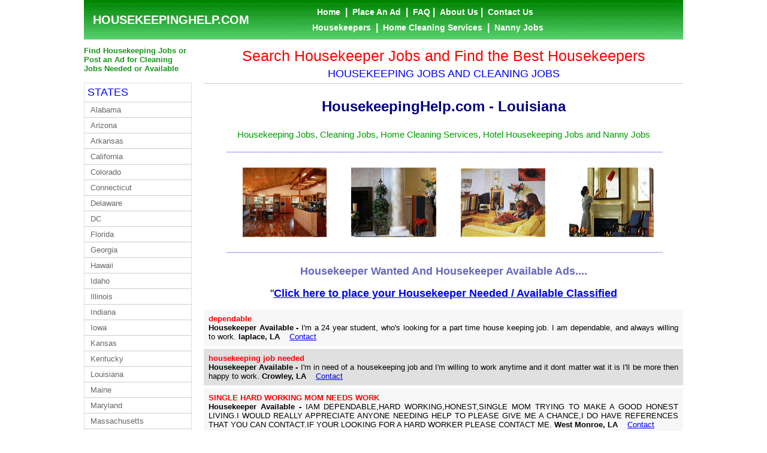

--- FILE ---
content_type: text/html
request_url: https://housekeepinghelp.com/housekeepingjobs/housekeeping-jobs-in-louisiana.html
body_size: 40329
content:
<!DOCTYPE HTML PUBLIC "-//W3C//DTD HTML 4.01 Transitional//EN">
<html>
<head>
<title>Housekeeping Jobs and Cleaning Jobs in Louisiana | Cleaning Jobs </title>
<meta http-equiv="Pragma" content="no-cache">
<meta http-equiv="Expires" content="-1">
<meta http-equiv="Content-Type" content="text/html; charset=iso-8859-1">
<meta name="description" content="Housekeeping Jobs in Louisiana. Cleaning Jobs & Housekeeping Jobs in West Monroe, Crowley, laplace, Brusly.">
<meta name="keywords" content="Louisiana Housekeeping Jobs,Louisiana Cleaning Jobs, Home Cleaning Services, Hotel Housekeeping Jobs and Nanny Jobs">
<style type="text/css">
body{font-family:arial,sans-serif;  margin: 0;}
.fs{border-left:9px solid}
.sd .fs{border-left-color:#c3d9ff}.msg{}
td{font-family:arial,sans-serif}
.cbln{background-image:url('card_left_new.gif');background-position: left 50%;background-repeat:repeat-y}
.cbln{padding:0 1 0 0;}.mb{font-size:80%;padding:6 8 10 14;width:100%}
.topnav a{
color:#ffffff;
font-family: Arial;
font-size: 14px;
font-weight:bold;
text-decoration: none;
line-height: 1;
}
TABLE.mainBody{background-color:#FFFFFF;border-width:0px 2px 2px;border-style:solid;border-color:#E6E3C6;}
.odd_row{background: none repeat scroll 0 0 #E0E0E0; margin-bottom: 5px; padding: 8px;}
.even_row{background: none repeat scroll 0 0 #F7F7F7; margin-bottom: 5px; padding: 8px;}
.states{border-left: 1px solid #DEDEDE; border-right: 1px solid #DEDEDE; border-top: 1px solid #DEDEDE}
.states a{text-decoration: none;}
.states a:hover{ color: #FF0000 !important}
.states li{border-bottom: 1px solid #CCCCCC; list-style-type: none; padding: 5px 5px 5px 10px; font-size: 13px}
.odd_row p, .even_row p{margin:0px; text-align: justify; font-size:13px;}
.home p{margin:0px; text-align: justify; font-size:13px;}
ul{margin:0px; padding: 0px;}
h1{ color: #0000ff; font-size:18px; font-weight: normal;margin: 0; border-bottom: 1px solid #CCCCCC; padding:5px; text-transform: uppercase;}
</style>
<meta http-equiv="Pragma" content="no-cache">
<meta http-equiv="Expires" content="-1">
<script type="text/javascript" >
(function() {
var po = document.createElement('script'); po.type = 'text/javascript'; po.async = true;
po.src="https://apis.google.com/js/plusone.js";
var s = document.getElementsByTagName('script')[0]; s.parentNode.insertBefore(po, s);
})();
</script>

<script type="text/javascript" >(function(d, s, id) {
var js, fjs = d.getElementsByTagName(s)[0];
if (d.getElementById(id)) return;
js = d.createElement(s); js.id = id;
js.src="//connect.facebook.net/en_US/all.js#xfbml=1&appId=445323632203607";
fjs.parentNode.insertBefore(js, fjs);
}(document, 'script', 'facebook-jssdk'));</script>

</head>
<body>
<!-- Top_Menu -->
<div align="center"><table style="height: 66px; color: #ffffff; background-image:url('/graphics/greenbar2.gif'); " class="topnav"  border="0" cellpadding="0" cellspacing="0" width="1000">
<tr>
<td width="200" rowspan="2">
<h1 style="text-decoration: none;font-family: Arial; color: #ffffff; font-size: 20px; border: 0px none;padding-left: 15px;">
<a href="http://housekeepinghelp.com/" target="_top" style="text-decoration:none;font-size: 20px;">HousekeepingHelp.com</a></h1></td>
<td style="padding-left: 100px; color: #ffffff" align="left" height="33"><div style="padding-top:7px;"><b>&nbsp;
<a href="http://housekeepinghelp.com/" target="_top">Home</a> &nbsp;|&nbsp;
<a href="/placeanad.html" target="_top"> Place An Ad</a>&nbsp;&nbsp;|&nbsp;
<a href="/faq.html" target="_top"> FAQ</a> |&nbsp;
<a href="/aboutus.html" target="_top"> About Us</a> |&nbsp;
<a href="/contact_us.html" target="_top"> Contact Us</a></b></div></td>
<td width="200" rowspan="2"><div style="float:right;padding-right:15px;"><div id="gplusone" style="margin-bottom: 7px;"><g:plusone href="http://housekeepinghelp.com/" annotation="bubble" size="medium"></g:plusone></div>
<div class="fb-like" data-href="http://housekeepinghelp.com/" data-layout="button_count" data-action="like" data-show-faces="false" data-share="false"></div></div></td>
</tr>
<tr>
<td style="padding-left: 100px; color: #ffffff" align="left" height="33"><div style="padding-bottom:7px;"><b>
<a href="/housekeepers.html" target="_top"> Housekeepers</a> &nbsp;|&nbsp;
<a href="/homecleaningservices.html" target="_top"> Home Cleaning Services</a> &nbsp;|&nbsp;
<!-- DISABLED 2013-01-27 <a href="/hotelhousekeepingjobs.html" target="_top"> Hotel Housekeeping Jobs</a> &nbsp;|&nbsp; -->
<a href="/nannyjobs.html" target="_top"> Nanny Jobs</a></b></div></td>
</tr>
</table>

</div>
<!-- /Top_Menu -->
<h1 style="visibility:hidden; font-size:0.01em; line-height:0; height:0;">Housekeeping Jobs and Cleaning Jobs in Louisiana | Cleaning Jobs</h1>
<div align="center">
<table border="0" cellpadding="0" cellspacing="0" width="1000">
<tr>
<td align="left" valign="top" width="180" style="padding-right:20px;">
<table style="border-collapse: collapse" id="AutoNumber4" border="0" cellpadding="0" cellspacing="0">
<tr>
<td>
<p align="left"><b><span style="color: #1b931e; font-family: Arial; font-size:13px;">Find Housekeeping Jobs or Post an Ad for Cleaning Jobs Needed or Available</span></b></p>
<div class="states"><h1>States</h1>
<ul>
<li><a style="color: #676767" href="/housekeepingjobs/housekeeping-jobs-in-alabama.html">Alabama</a><br></li>
<li><a style="color: #676767" href="/housekeepingjobs/housekeeping-jobs-in-arizona.html">Arizona</a><br></li>
<li><a style="color: #676767" href="/housekeepingjobs/housekeeping-jobs-in-arkansas.html">Arkansas</a><br></li>
<li><a style="color: #676767" href="/housekeepingjobs/housekeeping-jobs-in-california.html">California</a><br></li>
<li><a style="color: #676767" href="/housekeepingjobs/housekeeping-jobs-in-colorado.html">Colorado</a><br></li>
<li><a style="color: #676767" href="/housekeepingjobs/housekeeping-jobs-in-connecticut.html">Connecticut</a><br></li>
<li><a style="color: #676767" href="/housekeepingjobs/housekeeping-jobs-in-delaware.html">Delaware</a><br></li>
<li><a style="color: #676767" href="/housekeepingjobs/housekeeping-jobs-in-washingtondc.html">DC</a><br></li>
<li><a style="color: #676767" href="/housekeepingjobs/housekeeping-jobs-in-florida.html">Florida</a><br></li>
<li><a style="color: #676767" href="/housekeepingjobs/housekeeping-jobs-in-georgia.html">Georgia</a><br></li>
<li><a style="color: #676767" href="/housekeepingjobs/housekeeping-jobs-in-hawaii.html">Hawaii</a><br></li>
<li><a style="color: #676767" href="/housekeepingjobs/housekeeping-jobs-in-idaho.html">Idaho</a><br></li>
<li><a style="color: #676767" href="/housekeepingjobs/housekeeping-jobs-in-illinois.html">Illinois</a><br></li>
<li><a style="color: #676767" href="/housekeepingjobs/housekeeping-jobs-in-indiana.html">Indiana</a><br></li>
<li><a style="color: #676767" href="/housekeepingjobs/housekeeping-jobs-in-iowa.html">Iowa</a><br></li>
<li><a style="color: #676767" href="/housekeepingjobs/housekeeping-jobs-in-kansas.html">Kansas</a><br></li>
<li><a style="color: #676767" href="/housekeepingjobs/housekeeping-jobs-in-kentucky.html">Kentucky</a><br></li>
<li><a style="color: #676767" href="/housekeepingjobs/housekeeping-jobs-in-louisiana.html">Louisiana</a><br></li>
<li><a style="color: #676767" href="/housekeepingjobs/housekeeping-jobs-in-maine.html">Maine</a><br></li>
<li><a style="color: #676767" href="/housekeepingjobs/housekeeping-jobs-in-maryland.html">Maryland</a><br></li>
<li><a style="color: #676767" href="/housekeepingjobs/housekeeping-jobs-in-massachusetts.html">Massachusetts</a><br></li>
<li><a style="color: #676767" href="/housekeepingjobs/housekeeping-jobs-in-michigan.html">Michigan</a><br></li>
<li><a style="color: #676767" href="/housekeepingjobs/housekeeping-jobs-in-minnesota.html">Minnesota</a><br></li>
<li><a style="color: #676767" href="/housekeepingjobs/housekeeping-jobs-in-mississippi.html">Mississippi</a><br></li>
<li><a style="color: #676767" href="/housekeepingjobs/housekeeping-jobs-in-missouri.html">Missouri</a><br></li>
<li><a style="color: #676767" href="/housekeepingjobs/housekeeping-jobs-in-montana.html">Montana</a><br></li>
<li><a style="color: #676767" href="/housekeepingjobs/housekeeping-jobs-in-nebraska.html">Nebraska</a><br></li>
<li><a style="color: #676767" href="/housekeepingjobs/housekeeping-jobs-in-nevada.html">Nevada</a><br></li>
<li><a style="color: #676767" href="/housekeepingjobs/housekeeping-jobs-in-newhampshire.html">New Hampshire</a><br></li>
<li><a style="color: #676767" href="/housekeepingjobs/housekeeping-jobs-in-newjersey.html">New Jersey</a><br></li>
<li><a style="color: #676767" href="/housekeepingjobs/housekeeping-jobs-in-newmexico.html">New Mexico</a><br></li>
<li><a style="color: #676767" href="/housekeepingjobs/housekeeping-jobs-in-newyork.html">New York</a><br></li>
<li><a style="color: #676767" href="/housekeepingjobs/housekeeping-jobs-in-northcarolina.html">North Carolina</a><br></li>
<li><a style="color: #676767" href="/housekeepingjobs/housekeeping-jobs-in-northdakota.html">North Dakota</a><br></li>
<li><a style="color: #676767" href="/housekeepingjobs/housekeeping-jobs-in-ohio.html">Ohio</a><br></li>
<li><a style="color: #676767" href="/housekeepingjobs/housekeeping-jobs-in-oklahoma.html">Oklahoma</a><br></li>
<li><a style="color: #676767" href="/housekeepingjobs/housekeeping-jobs-in-oregon.html">Oregon</a><br></li>
<li><a style="color: #676767" href="/housekeepingjobs/housekeeping-jobs-in-pennsylvania.html">Pennsylvania</a><br></li>
<li><a style="color: #676767" href="/housekeepingjobs/housekeeping-jobs-in-rhodeisland.html">Rhode Island</a><br></li>
<li><a style="color: #676767" href="/housekeepingjobs/housekeeping-jobs-in-southcarolina.html">South Carolina</a><br></li>
<li><a style="color: #676767" href="/housekeepingjobs/housekeeping-jobs-in-southdakota.html">South Dakota</a><br></li>
<li><a style="color: #676767" href="/housekeepingjobs/housekeeping-jobs-in-tennessee.html">Tennessee</a><br></li>
<li><a style="color: #676767" href="/housekeepingjobs/housekeeping-jobs-in-texas.html">Texas</a><br></li>
<li><a style="color: #676767" href="/housekeepingjobs/housekeeping-jobs-in-utah.html">Utah</a><br></li>
<li><a style="color: #676767" href="/housekeepingjobs/housekeeping-jobs-in-vermont.html">Vermont</a><br></li>
<li><a style="color: #676767" href="/housekeepingjobs/housekeeping-jobs-in-virginia.html">Virginia</a><br></li>
<li><a style="color: #676767" href="/housekeepingjobs/housekeeping-jobs-in-washington.html">Washington</a><br></li>
<li><a style="color: #676767" href="/housekeepingjobs/housekeeping-jobs-in-westvirginia.html">West Virginia</a><br></li>
<li><a style="color: #676767" href="/housekeepingjobs/housekeeping-jobs-in-wisconsin.html">Wisconsin</a><br></li>
<li><a style="color: #676767" href="/housekeepingjobs/housekeeping-jobs-in-wyoming.html">Wyoming</a></li>
</ul>
</div>
<p>&nbsp;</p>
</td>
</tr>
</table>
</td>
<td align="left" style="padding-top: 2px;" valign="top">
<table align="center" border="0" cellpadding="0" cellspacing="0">

<tr align="center">
<td ><div align="center" style="color:red; font-size:25px; ">Search Housekeeper Jobs and Find the Best Housekeepers</div></td>
</tr>

<tr align="center">
<td>

<div align="center"><h1>Housekeeping Jobs and Cleaning Jobs</h1></div>
<H3 style="font-family: Arial; font-size: 24px; color: Navy;">HousekeepingHelp.com - Louisiana</H3>
<span style="color: #009900; font-family: Arial; font-size: 15px; font-weight: 400">Housekeeping Jobs, Cleaning Jobs, Home Cleaning Services, Hotel Housekeeping Jobs and Nanny Jobs</span>
<p><script type="text/javascript"><!--
google_ad_client = "ca-pub-8641147682096998";
/* Sample */
google_ad_slot = "3552611170";
google_ad_width = 728;
google_ad_height = 15;
//-->
</script>
<script type="text/javascript"
src="http://pagead2.googlesyndication.com/pagead/show_ads.js">
</script>

</p>
<p><IMG height=178 src="/graphics/secondarypic.gif" width=741 align=bottom border=0 alt="Housekeeping Jobs and Cleaning Jobs"></p>
<p><script type="text/javascript"><!--
google_ad_client = "ca-pub-8641147682096998";
/* Housekeepinghelp.com */
google_ad_slot = "9198948236";
google_ad_width = 728;
google_ad_height = 90;
//-->
</script>
<script type="text/javascript"
src="http://pagead2.googlesyndication.com/pagead/show_ads.js">
</script>

</p>
<span style="color: #6668BA; font-family: Arial; font-size: 18px;" ><b>Housekeeper Wanted And Housekeeper Available Ads....</b></span>
<!-- form method="post" action="goToState.php">
<select name="statePage"><option value="alabama">Alabama
<option value="alaska">Alaska
<option value="arizona">Arizona
<option value="arkansas">Arkansas
<option value="california">California
<option value="colorado">Colorado
<option value="connecticut">Connecticut
<option value="delaware">Delaware
<option value="dc">Washington, DC
<option value="florida">Florida
<option value="georgia">Georgia
<option value="hawaii">Hawaii
<option value="idaho">Idaho
<option value="illinois">Illinois
<option value="indiana">Indiana
<option value="iowa">Iowa
<option value="kansas">Kansas
<option value="kentucky">Kentucky
<option value="louisiana">Louisiana
<option value="maine">Maine
<option value="maryland">Maryland
<option value="massachusetts">Massachusetts
<option value="michigan">Michigan
<option value="minnesota">Minnesota
<option value="mississippi">Mississippi
<option value="missouri">Missouri
<option value="montana">Montana
<option value="nebraska">Nebraska
<option value="nevada">Nevada
<option value="new_hampshire">New Hampshire
<option value="new_jersey">New Jersey
<option value="new_mexico">New Mexico
<option value="new_york">New York
<option value="north_carolina">North Carolina
<option value="north_dakota">North Dakota
<option value="ohio">Ohio
<option value="oklahoma">Oklahoma
<option value="oregon">Oregon
<option value="pennsylvania">Pennsylvania
<option value="puerto_rico">Puerto Rico
<option value="rhode_island">Rhode Island
<option value="south_carolina">South Carolina
<option value="south_dakota">South Dakota
<option value="tennessee">Tennessee
<option value="texas">Texas
<option value="utah">Utah
<option value="vermont">Vermont
<option value="virginia">Virginia
<option value="washington">Washington
<option value="west_virginia">West Virginia
<option value="wisconsin">Wisconsin
<option value="wyoming">Wyoming

</select>
<input type="submit" style="font-weight: bold" value="GO"/>
</form -->
<p><span style="font-family: Arial; font-size: 18px;">"<b><a style="color: #0000ff" href="http://www.HousekeepingHelp.com/placeanad.html">Click here to place your Housekeeper Needed / Available Classified</a></b></span></p>
<div style="text-align:left;"><div class="even_row">
<p style="color:#FF0000;"><b>dependable  </b></p>
<p><b>Housekeeper Available - </b>I'm a 24 year student, who's looking for a part time house keeping job. I am dependable, and always willing to work.
<b>laplace, LA</b>
&nbsp; &nbsp;<a class="menu2" href="checkPass.php?serv=Housekeeper">Contact</a></p>
</div>

<div class="odd_row">
<p style="color:#FF0000;"><b>housekeeping job needed </b></p>
<p><b>Housekeeper Available - </b>I'm in need of a housekeeping job and I'm willing to work anytime and it dont matter wat it is I'll be more then happy to work.
<b>Crowley, LA</b>
&nbsp; &nbsp;<a class="menu2" href="checkPass.php?serv=Housekeeper">Contact</a></p>
</div>

<div class="even_row">
<p style="color:#FF0000;"><b>SINGLE HARD WORKING MOM NEEDS WORK </b></p>
<p><b>Housekeeper Available - </b>IAM DEPENDABLE,HARD WORKING,HONEST,SINGLE MOM TRYING TO MAKE A GOOD HONEST LIVING.I WOULD REALLY APPRECIATE ANYONE NEEDING HELP TO PLEASE GIVE ME A CHANCE,I DO HAVE REFERENCES THAT YOU CAN CONTACT.IF YOUR LOOKING FOR A HARD WORKER PLEASE CONTACT ME.
<b>West Monroe, LA</b>
&nbsp; &nbsp;<a class="menu2" href="checkPass.php?serv=Housekeeper">Contact</a></p>
</div>

<div class="odd_row">
<p style="color:#FF0000;"><b>housekeeper jobs needed </b></p>
<p><b>Housekeeper Available - </b>I will come in your home and do a full clean I will dust, mop, clean bathroom vacuum clean ceiling fans clean kitchen and if there is anything extra you need done let me know.
<b>Brusly, LA</b>
&nbsp; &nbsp;<a class="menu2" href="checkPass.php?serv=Housekeeper">Contact</a></p>
</div>

</div>
</td>

</tr>
</table>
<table border="0" cellpadding="0" cellspacing="0" width="100%" align="center">
<tr>
<td width="100%" class="ad">
<p align="center">Page 1 of 1 : <font color="#000000">1</font>&nbsp; </p>
<table border="0" cellpadding="0" cellspacing="0" width="100%">
<tr>
<td align="center" width="100%">
<hr width="100%">
</tr>
</table>
<br><br>
<div style="text-align:justify; font-size: 13px;"><span style="font-family: Arial;">
<span style="color:#FF0000;">Households</span><span style="color:#000080;">- Your One-Time
Subscription Fee of $59.95 is for 60 Days and includes your Housekeeper Needed Ad as well as the Contact
information for the posted Ads. We will send you an Account Password and confirmation by email. When
you receive your email confirmation, you may place your Ad in our Network and Directory.
contact the housekeepers listed.</span>
</span>
<div align="center"><h2><font color="#ff0000" size="3">Join Now!</font></h2>
<form action="https://www.paypal.com/cgi-bin/webscr" method="post">
<input type="hidden" name="cmd" value="_s-xclick">
<input type="hidden" name="hosted_button_id" value="WWF6MHWM375KN">
<input type="image" src="http://www.housekeepinghelp.com/images/btn_subscribeCC_LG.gif" name="submit" alt="PayPal - The safer, easier way to pay online!">
<img alt="" border="0" src="https://www.paypalobjects.com/WEBSCR-640-20110306-1/en_US/i/scr/pixel.gif" width="1" height="1">
</form>

<!-- form action="https://www.paypal.com/cgi-bin/webscr" method="post">
<input type="hidden" name="cmd" value="_s-xclick">
<input type="hidden" name="hosted_button_id" value="WWF6MHWM375KN">
<input type="image" src="https://www.paypalobjects.com/WEBSCR-640-20110306-1/en_US/i/btn/btn_subscribeCC_LG.gif" border="0" name="submit" alt="PayPal - The safer, easier way to pay online!">
<img alt="" border="0" src="https://www.paypalobjects.com/WEBSCR-640-20110306-1/en_US/i/scr/pixel.gif" width="1" height="1">
</form -->


<hr width="100%">
</div>

</div>
<table border="0" cellpadding="0" cellspacing="0" width="100%" align="center">
<tr>
<td><p><span class="locations">Housekeeping Jobs In West Monroe, Louisiana | Housekeeping Jobs In Crowley, Louisiana | Housekeeping Jobs In laplace, Louisiana | Housekeeping Jobs In Brusly, Louisiana | </span></p></td>
</tr>
</table>
</td>
</tr>
</table>
<br>
</td>
</tr>
</table>
<br>
<table align="center" border=0 style="border-collapse: collapse; width:1000px">
<tr>

<td width="100%" style="font-size: xx-small;"><div style="height:250px; width:100%; overflow-x:hidden;"><p style="text-align: justify; padding-right: 10px; letter-spacing: 1px; line-height: 14px;">
The following are the terms and conditions for using The services offered by HousekeepingHelp.com, including without limitation, email and website services and other services which may be offered from time to time by HousekeepingHelp.com (each feature contained within, individually and collectively referred to as "The Service"). Please read the terms carefully. The Service is provided to individuals who are of the age of consent according to the laws of the State in which they reside.

The Service is offered to you conditioned upon your accepting all of the following terms, conditions, and notices contained herein, without any modification thereto:

1. DESCRIPTION OF SERVICE
HousekeepingHelp.com (hereinafter sometimes referred to as "HousekeepingHelp.com" or "The Service") is an on-line Classifieds and Advertisements Website.  The Service is provided for Housekeeping Jobs, Cleaning Jobs, Home Cleaning Services, Nanny Jobs and Domestic Personnel matching services or house cleaners which allows users to search for Housekeeping Jobs and individual Housekeeping Jobs, Cleaning Jjobs, House Cleaners and Nanny Jobs and Home Cleaning Services database either to obtain employment opportunity leads or to search for prospective applicants.

2. MEMBER PRIVACY
It is HousekeepingHelp.com's policy to respect the privacy of its' Users and its' Ad Posting community. By using The Service or by Posting an Ad on The Service, a User publicly publishes contact information including but not limited to: a contact phone number; a contact email address or a physical address thereby exposing themselves to many hazards including but not limited to theft, injury and death from someone familiar or unfamiliar to them.

HousekeepingHelp.com does provide certain demographic information about its' users to the public and advertisers featured within The Service. In addition, a user's Internet Protocol (IP) address may be transmitted with each click through to that advertiser's website and/or service. The personal information a user provides to HousekeepingHelp.com when posting an ad may is stored on the server and in the database for a period of time usually 90 days until the administrator purges that information from the system or until a user contacts HousekeepingHelp.com to request removal of the information posted.

User of The Service defined:  You become a User of The Service once you have posted an ad and/or have given or published any personal information on the Housekeeping Jobs and/or HousekeepingHelp.com website. Users of The Service agree and allow HousekeepingHelp.com to access, edit or update or remove an ad or personal information, including its contents, in order to perform in accordance with the terms and conditions as stated in this TOS or to respond user requests and to perform service or technical issues relating to the online business.

3. MESSAGE STORAGE, OUTBOUND MESSAGES AND OTHER LIMITATIONS
You agree that HousekeepingHelp.com is not responsible or liable for the deletion of housekeeping jobs or the failure to store ads for cleaning jobs etc., messages or other information.

4. MEMBER CONDUCT
As a condition of using The Service, you warrant to HousekeepingHelp.com that you will not use The Service for any purpose that is unlawful or prohibited by the U.S law or these Terms of Service [TOS].

The Service is provided to Individuals, Families, Hotels, Companies, Firms, Clubs, Offices and other Businesses in the recruitment and jobs procurement business only. You agree to use The Service only to send and receive personal messages relating to such. Any unauthorized commercial or illegal use of The Service or the resale, reproduction or re-publishing of its' content or services, is expressly prohibited. Agencies agree to use The service only as a recruiting and job or employment position source and/or online resource and must utilize their own agency materials when presenting to clients, housekeepers, nannies, home cleaning services, house cleaners, prospects and potential employess and/or caregivers.

You agree to abide by all applicable local, state, national and international laws and regulations and you are solely responsible for all acts or omissions that occur while using The Service, including the content of your transmissions through and by The Service. By way of example, and not as a limitation, you agree not to:
1.	Use The Service in connection with surveys, contests, solicitations, pyramid schemes, chain letters, junk email, spamming or any duplicative or unsolicited messages (commercial or otherwise);
2.	Defame, abuse, harass, stalk, threaten or otherwise violate the legal rights (such as rights of privacy and publicity) of others;
3.	Publish, distribute or disseminate any inappropriate, profane, defamatory, infringing, obscene, indecent or unlawful material or information;
4.	Advertise or offer to sell or buy any goods or services for any nonpersonal purpose;
5.	Harvest or otherwise collect information about others, including email addresses, phone numbers or physical addresses without their express, written consent;
6.	Create a false identity for the purpose of misleading others as to the identity of the sender or the origin of a message;
7.	Use, download or otherwise copy, or provide (whether or not for a fee) to a person or entity that is not a Service member any directory of The Service users or members or other user or usage information or any portion thereof other than in the context of the use of The Service as permitted under the TOS;
8.	Transmit or upload any material that contains viruses, trojan horses, worms, time bombs, cancelbots, or any other harmful or deleterious programs online, via software or otherwise;
9.	Transmit or upload any material that contains software or other material protected by intellectual property laws, rights of privacy or publicity or any other applicable law unless you own or control the rights thereto or have received all necessary consents;
10.	Interfere with or disrupt networks connected to The Service or violate the regulations, policies or procedures of such networks;
11.	Attempt to gain unauthorized access to The Service, other accounts, computer systems or networks connected to The Service, through password mining or any other means.
12.	Violate any applicable laws or regulations including, without limitation, laws regarding the transmission of technical data or software exported from the United States through The service.
13.	Interfere with another user's use and enjoyment of The Service or another individual's or entity's use and enjoyment of similar services. HousekeepingHelp.com has no obligation to monitor The Service or the use of The Service by any user nor does HousekeepingHelp.com have any obligation to retain the contents of any user session or information. However, HousekeepingHelp.com reserves the right at all times to monitor, review, edit, delete, retain and/or disclose any information as necessary to satisfy any applicable law, regulation, legal process or governmental request.
5. LINKS TO THIRD PARTY SITES
THE LINKS INCLUDED WITHIN THE SERVICE MAY LET THE USER LEAVE THE SERVICE WEB SITES AND/OR WEB PAGES ("LINKED SITES"). THE LINKED SITES ARE NOT UNDER THE CONTROL OF HousekeepingHelp.com AND HousekeepingHelp.com IS NOT RESPONSIBLE FOR THE CONTENTS OF ANY LINKED SITE OR ANY LINK CONTAINED IN A LINKED SITE, OR ANY CHANGES OR UPDATES TO SUCH SITES. HousekeepingHelp.com IS NOT RESPONSIBLE FOR WEBCASTING OR ANY OTHER FORM OF TRANSMISSION RECEIVED FROM ANY LINKED SITE. HousekeepingHelp.com IS PROVIDING THESE LINKS TO THE USER ONLY AS A CONVENIENCE, AND THE INCLUSION OF ANY LINK DOES NOT IMPLY NOR CONDONE ANY ENDORSEMENT BY HousekeepingHelp.com OF THE SITE OR ANY ASSOCIATION WITH THEIR OPERATORS.

6. DISCLAIMERS/LIMITATION OF LIABILITY
HousekeepingHelp.com does not personally or physically meet or screen any applicant, job seeker, employee nor employer using The Service or this website. You assume full responsibility for the hiring process and the consequences thereof. Advice given through The Service or this website should not be substituted for independent legal or professional counsel. The advice provided by The Service or this website is intended as an online resource and guide for employers, job-seekers, employees, caregivers, providers, applicants and agencies to aid them in a hiring process. The information and services included in or available through The Service may include inaccuracies or typographical errors. Changes are periodically added to the information herein. HousekeepingHelp.com and/or its' respective suppliers may make improvements and/or changes in and to The Service or the housekeeping jobs or related categories at any time.

HousekeepingHelp.com does not represent or warrant that The Service will be uninterrupted or error-free, that defects will be corrected, or that The Service or the server that makes it available are free of viruses or other harmful components. HousekeepingHelp.com does not warrant or represent that the use or the results of the use of The Service or the materials made available as part of The Service will be correct, accurate, timely, or otherwise reliable.

You specifically agree that HousekeepingHelp.com shall not be responsible for unauthorized access to or for the alteration of transmissions, housekeeping jobs data or any material sent or received or not sent or received, or any transactions entered into through The Service. You specifically agree that HousekeepingHelp.com is not responsible or liable for any threatening, defamatory, obscene, offensive or illegal content or conduct of any other party or for any infringement of another's rights, including intellectual property rights. The user specifically agrees that HousekeepingHelp.com is not responsible for any content sent using and/or included in The Service by any third party.

HousekeepingHelp.com acts as a passive conduit for the online distribution and publication of information and has no obligation to screen communications or information in advance and is not responsible for screening or monitoring material posted by users for cleaning jobs or housekeeping jobs etc. etc.

HousekeepingHelp.com AND/OR ITS RESPECTIVE SUPPLIERS MAKE NO REPRESENTATIONS ABOUT THE SUITABILITY, RELIABILITY, AVAILABILITY, TIMELINESS, AND ACCURACY OF THE SERVICE FOR ANY PURPOSE. THE SERVICE IS PROVIDED "AS IS" WITHOUT WARRANTY OF ANY KIND. HousekeepingHelp.com AND/OR ITS RESPECTIVE SUPPLIERS HEREBY DISCLAIM ALL WARRANTIES AND CONDITIONS WITH REGARD TO THE SERVICE, INCLUDING ALL IMPLIED WARRANTIES AND CONDITIONS OF MERCHANTABILITY, FITNESS FOR A PARTICULAR PURPOSE, TITLE AND NON-INFRINGEMENT.

IN NO EVENT SHALL HousekeepingHelp.com AND/OR ITS SUPPLIERS BE LIABLE FOR ANY DIRECT, INDIRECT, PUNITIVE, INCIDENTAL, SPECIAL, CONSEQUENTIAL DAMAGES OR ANY DAMAGES WHATSOEVER INCLUDING, WITHOUT LIMITATION, DAMAGES FOR LOSS OF USE, DATA OR PROFITS, ARISING OUT OF OR IN ANY WAY CONNECTED WITH THE USE OR PERFORMANCE OF THE SERVICE OR RELATED WEB SITES OR WEB PAGES, WITH THE DELAY OR INABILITY TO USE THE SERVICE OR RELATED WEB SITES, WITH THE PROVISION OF OR FAILURE TO PROVIDE SERVICES OR FOR ANY INFORMATION, SOFTWARE, PRODUCTS, SERVICES AND RELATED GRAPHICS OBTAINED THROUGH THE SERVICE, OR WITH ANY OTHER USE OF THE SERVICE, WHETHER BASED ON CONTRACT, TORT, NEGLIGENCE, STRICT LIABILITY OR OTHERWISE, EVEN IF HousekeepingHelp.com OR ANY OF ITS SUPPLIERS HAS BEEN ADVISED OF THE POSSIBILITY OF DAMAGES. BECAUSE SOME STATES/JURISDICTIONS DO NOT ALLOW THE EXCLUSION OR LIMITATION OF LIABILITY FOR CONSEQUENTIAL OR INCIDENTAL DAMAGES, THE ABOVE LIMITATION MAY NOT APPLY TO YOU. IF YOU ARE DISSATISFIED WITH ANY PORTION OF THE SERVICE, OR WITH ANY OF THESE TERMS OF USE, YOUR SOLE AND EXCLUSIVE REMEDY IS TO DISCONTINUE USING THE SERVICE AND ITS RELATED WEB SITES AND/OR WEB PAGES.

YOU AGREE THAT ANY CAUSE OF ACTION YOU MIGHT HAVE ARISING OUT OF OR RELATED TO THIS SERVICE MUST COMMENCE WITHIN ONE (1) YEAR AFTER THE CAUSE OF ACTION ACCRUES; OTHERWISE, ANY AND ALL OF YOUR CAUSES OF ACTION ARE PERMANENTLY BARRED.

7. INDEMNIFICATION
You agree to indemnify and hold HousekeepingHelp.com, its' parent(s), subsidiaries, affiliates, officers and employees, harmless from any claim, demand, or damage, including reasonable attorneys' fees, asserted by any third party due to or arising out of the users use of or conduct on The Service.

8. TERMINATION
HousekeepingHelp.com may terminate your access to any part or all of The Service and any related service(s) at any time, with or without cause, with or without notice, effective immediately, for any reason whatsoever.

For instance, HousekeepingHelp.com reserves the right to terminate your use and access for inactivity, which is defined as failing to access or respond to an ad posted or published into or on The Service for an extended period of time, as determined by HousekeepingHelp.com. The amount of time that HousekeepingHelp.com currently views as an "extended" period of time is 90 days since the user's last log on to The Service. Upon termination of The Service, the user's right to use The Service immediately ceases.

If you wish to terminate your access, user or posting priveledges, your only recourse is to request removal of any ads, content or personal information or discontinue the use of The Service.

At such time as the use of The service is discontinued, HousekeepingHelp.com shall have no obligation to maintain any of the housekeeping jobs content or personal information relative to your account, nor shall HousekeepingHelp.com have any obligation to forward any unread or unsent messages to you or any third party.

9. NO SPAM; DAMAGES
HousekeepingHelp.com will immediately terminate any account which it believes, in its sole discretion, is transmitting or is otherwise connected with any spam or other unsolicited bulk email. In addition, because damages are often difficult to quantify, if actual damages cannot be reasonably calculated, then you agree to pay HousekeepingHelp.com and/or its' parent company liquidated damages of $50 (US) for each piece of spam or unsolicited bulk email transmitted from or otherwise connected with your accessibility or usage of The Service, otherwise you agree to pay HousekeepingHelp.com's actual damages, to the extent such actual damages can be reasonably calculated.

10. PARTICIPATION IN PROMOTIONS OF ADVERTISERS
Any dealings you might have with advertisers on The Service or with promotions offered to you, including the delivery of and the payment for goods and services, and any other terms, conditions, warranties or representations associated with such dealings, advertisements or promotions, are solely between you and the advertiser or other third party. HousekeepingHelp.com shall not be responsible nor liable for any part of any such dealings or promotions including all types of home cleaning services.

11. PROPRIETARY RIGHTS TO CONTENT
You acknowledge that content, including but not limited to housekeeping jobs, text, software, music, sound, photographs, video, graphics or other material contained in either sponsor advertisements or electronically distributed, commercially produced information presented to you by The Service, by HousekeepingHelp.com, or HousekeepingHelp.com's advertisers or other content providers, is protected by copyrights, trademarks, service marks, house cleaners, patents or other proprietary rights and laws. You may make a copy of this content only for your personal, non-commercial use, provided that you keep all copyright and other proprietary notices intact. You may not modify, copy, reproduce, republish, upload, post, transmit, or distribute in any way content available through The Service and its' associated Web Sites or Web Pages, including code and software.

12. MODIFICATIONS TO TERMS OF SERVICE, MEMBER POLICIES
HousekeepingHelp.com reserves the right to change the TOS or policies regarding the use of The Service at any time and to notify the user by posting an updated version of the TOS on this Web site. The users are responsible for regularly reviewing the TOS. Continued use of The Service after any such changes shall constitute their consent to such changes.

13. COPYRIGHT AND TRADEMARK NOTICES:
You acknowledge and agree between you and The Service, that HousekeepingHelp.com (hereinafter sometime referred to collectively as "Owner" or "Owners") own all of the forms, documents and the contents of this Service (hereinafter "Documents"). You agree that no right, title or interest in or to any trademark, service mark, logo or trade name of the Owner or Owners is granted under this Agreement and that title to all such documents is retained by said Owner or Owners. You agree, stipulate and consent that all housekeeping jobs and all the cleaning jobs Documents are copyright protected and are trademarks owned by the Owner or Owners and that you will not reproduce, modify or publish any or all of the Documents for any commercial purpose without the express, written consent of said Owner or Owners. © Copyright 2004-2010 HousekeepingHelp.com, All Rights Reserved.

14. GOVERNING LAW, JURISDICTION AND VENUE
Use of The Service is unauthorized in any jurisdiction that does not give effect to all provisions of these terms and conditions, including without limitation this paragraph. This agreement is governed by the laws of the State of Colorado for HousekeepingHelp.com and/or its' parent and exclusive venue for any dispute arising out of the use of The Service shall be in the Colorado Circuit Court By consent of the parties, no other court or tribunal in this country or in any other country shall have jurisdiction relative to any dispute arising out of this Service.

15. GENERAL
You agree that no joint venture, partnership, employment, or agency relationship exists between you and HousekeepingHelp.com as a result of this agreement or use of The Service. HousekeepingHelp.com's performing of all Services is subject to existing laws and legal process, and nothing contained in this agreement is in derogation of HousekeepingHelp.com's right and/or obligation to comply with governmental, judicial and law enforcement requests or requirements relating to your use of The Service or to the information provided to or gathered by HousekeepingHelp.com with respect to your use of The Service.

16. SEVERABILITY
If any part of this agreement is determined to be invalid or unenforceable pursuant to applicable law including, but not limited to, the warranty disclaimers and liability limitations set forth above, then the invalid or unenforceable provision will be deemed superseded by a valid, enforceable provision that most closely matches the intent of the original provision and the remainder of the agreement shall continue in effect.

17. INTEGRATION
Unless otherwise specified herein, this agreement constitutes the entire agreement between the user and HousekeepingHelp.com with respect to The Service and it supersedes all prior or contemporaneous communications and proposals, whether electronic, oral or written, between the user and HousekeepingHelp.com with respect to The Service.

18. LANGUAGE
It is the express will of the parties that this agreement and all related documents have been drawn up in English. The section titles in the TOS are solely used for the convenience of the parties and have no legal or contractual significance. Terms such as housekeeping jobs are included in this vernacular.  Other expressions like cleaning jobs as well as and in addition to housekeeping services and housekeeper jobs are also included within this lexicon of acceptable phrases.

19. BINDING
This agreement shall be effective to bind you, your assigns, agents, representatives, successors, employees and any and all other persons acting on your behalf or on behalf of any housekeeping jobs. A printed version of this agreement and of any notice given in electronic form shall be admissible in judicial or administrative proceedings based upon or relating to this agreement to the same extent and subject to the same conditions for home cleaning services as other business documents and records originally generated for house cleaners, consumers and maintained in printed form.
</p>

</div><br><br></td>
<td width=100>&nbsp;</td>
</tr>
</table>
<table style="width:1000px;border:0px;height:60px;background-color:#1B931E;">
<tr class="copy">
<td width="50%" style="padding-left: 20px"><div  style="font-size:12px;">
<a style="color: #FFFFFF" href="http://www.HousekeepingHelp.com/"><b>HousekeepingHelp.com</b></a><BR>
Last updated on Sunday, June 27, 2021 &nbsp;</div></td>
<td width="50%" style="padding-right: 6px">
<div  style="font-size:12px;">Copyright &copy; 2007 - 2021 All Rights Reserved<BR>Reproduction of any portion of this website only by the express permission of HousekeepingHelp.com
</div>
</td>
</tr>
</table>
</div>
<script type="text/javascript">
var _gaq = _gaq || [];
_gaq.push(['_setAccount', 'UA-18274692-1']);
_gaq.push(['_trackPageview']);
(function() {
var ga = document.createElement('script'); ga.type = 'text/javascript'; ga.async = true;
ga.src="("https:' == document.location.protocol ? 'https://ssl' : 'http://www') + '.google-analytics.com/ga.js';
var s = document.getElementsByTagName('script')[0]; s.parentNode.insertBefore(ga, s);
})();
</script>


</body>
</html>



--- FILE ---
content_type: text/html; charset=utf-8
request_url: https://accounts.google.com/o/oauth2/postmessageRelay?parent=https%3A%2F%2Fhousekeepinghelp.com&jsh=m%3B%2F_%2Fscs%2Fabc-static%2F_%2Fjs%2Fk%3Dgapi.lb.en.OE6tiwO4KJo.O%2Fd%3D1%2Frs%3DAHpOoo_Itz6IAL6GO-n8kgAepm47TBsg1Q%2Fm%3D__features__
body_size: 163
content:
<!DOCTYPE html><html><head><title></title><meta http-equiv="content-type" content="text/html; charset=utf-8"><meta http-equiv="X-UA-Compatible" content="IE=edge"><meta name="viewport" content="width=device-width, initial-scale=1, minimum-scale=1, maximum-scale=1, user-scalable=0"><script src='https://ssl.gstatic.com/accounts/o/2580342461-postmessagerelay.js' nonce="FErM6M90OVikgZbJ2rxMMg"></script></head><body><script type="text/javascript" src="https://apis.google.com/js/rpc:shindig_random.js?onload=init" nonce="FErM6M90OVikgZbJ2rxMMg"></script></body></html>